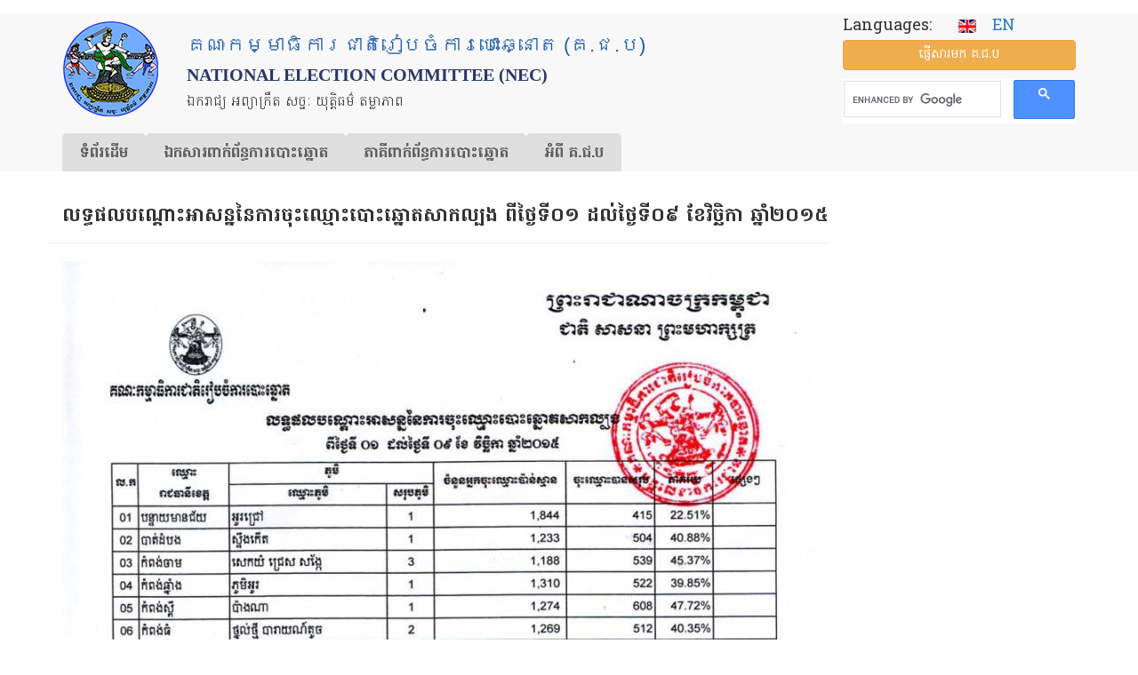

--- FILE ---
content_type: text/html; charset=UTF-8
request_url: https://www.nec.gov.kh/khmer/content/383
body_size: 10851
content:

<!DOCTYPE html>
<html  lang="km" dir="ltr" prefix="og: https://ogp.me/ns#" class="is-ultimenu is-ultimobile">
  <head>
	<!-- Google tag (gtag.js) -->
	<script async src="https://www.googletagmanager.com/gtag/js?id=UA-172897276-1"></script>
	<script>
	
	  window.dataLayer = window.dataLayer || [];
	  function gtag(){dataLayer.push(arguments);}
	  gtag('js', new Date());

	 // gtag('config', 'UA-172897276-1');
         gtag('config', 'UA-172897276-1', {
		  'cookie_flags': 'SameSite=None;Secure'
		});
	  
	</script>

    <meta property="og:image:width" content="450"/>
    <meta property="og:image:height" content="298"/>
    <meta property="og:image" content="https://www.nec.gov.kh/khmer/sites/default/files/nec/nec-logo.jpg"/>
    <meta charset="utf-8" />
<link rel="canonical" href="https://www.nec.gov.kh/khmer/content/383" />
<meta property="og:type" content="article" />
<meta property="og:url" content="https://www.nec.gov.kh/khmer/content/383" />
<meta property="og:title" content="លទ្ធផលបណ្តោះអាសន្ននៃការចុះឈ្មោះបោះឆ្នោតសាកល្បង ពីថ្ងៃទី០១ ដល់ថ្ងៃទី០៩ ខែវិច្ឆិកា ឆ្នាំ២០១៥" />
<meta property="og:description" content="លទ្ធផលបណ្តោះអាសន្ននៃការចុះឈ្មោះបោះឆ្នោតសាកល្បង ពីថ្ងៃទី០១ ដល់ថ្ងៃទី០៩ ខែវិច្ឆិកា ឆ្នាំ២០១៥" />
<meta property="fb:admins" content="hoeut.heanh" />
<meta property="fb:app_id" content="268732387885510" />
<meta name="Generator" content="Drupal 10 (https://www.drupal.org)" />
<meta name="MobileOptimized" content="width" />
<meta name="HandheldFriendly" content="true" />
<meta name="viewport" content="width=device-width, initial-scale=1.0" />
<link rel="icon" href="/khmer/themes/custom/nec_theme/favicon.ico" type="image/vnd.microsoft.icon" />
<script>window.a2a_config=window.a2a_config||{};a2a_config.callbacks=[];a2a_config.overlays=[];a2a_config.templates={};</script>

    <title>លទ្ធផលបណ្តោះអាសន្ននៃការចុះឈ្មោះបោះឆ្នោតសាកល្បង ពីថ្ងៃទី០១ ដល់ថ្ងៃទី០៩ ខែវិច្ឆិកា ឆ្នាំ២០១៥ | គណៈកម្មាធិការជាតិរៀបចំការបោះឆ្នោត (គ.ជ.ប)</title>
    <link rel="stylesheet" media="all" href="/khmer/sites/default/files/css/css_SX0_bcoj272cPKAihXRMUH6LsmKdhllQhFrDRK5_eLE.css?delta=0&amp;language=km&amp;theme=nec_theme&amp;include=eJxVjFEOgzAMQy_UtUdCbhugIzSoSTe4_ZjEhPZj2e9JRs4mqEfAVfzYpJpLwoxNS2RJS0jSyH0j5NY3sMcT-x_IBSyTo9241OVHr-kqpcFmWilMLBH8UDtOMTk91GgNEUqus5WVag8JjcyjNXnf8Lxq0HvLOCbUF9RrAlOpt9KlVD9bHAxRh8idPkcNWZ4" />
<link rel="stylesheet" media="all" href="https://cdn.jsdelivr.net/npm/entreprise7pro-bootstrap@3.4.8/dist/css/bootstrap.min.css" integrity="sha256-zL9fLm9PT7/fK/vb1O9aIIAdm/+bGtxmUm/M1NPTU7Y=" crossorigin="anonymous" />
<link rel="stylesheet" media="all" href="https://cdn.jsdelivr.net/npm/@unicorn-fail/drupal-bootstrap-styles@0.0.2/dist/3.1.1/7.x-3.x/drupal-bootstrap.min.css" integrity="sha512-nrwoY8z0/iCnnY9J1g189dfuRMCdI5JBwgvzKvwXC4dZ+145UNBUs+VdeG/TUuYRqlQbMlL4l8U3yT7pVss9Rg==" crossorigin="anonymous" />
<link rel="stylesheet" media="all" href="https://cdn.jsdelivr.net/npm/@unicorn-fail/drupal-bootstrap-styles@0.0.2/dist/3.1.1/8.x-3.x/drupal-bootstrap.min.css" integrity="sha512-jM5OBHt8tKkl65deNLp2dhFMAwoqHBIbzSW0WiRRwJfHzGoxAFuCowGd9hYi1vU8ce5xpa5IGmZBJujm/7rVtw==" crossorigin="anonymous" />
<link rel="stylesheet" media="all" href="https://cdn.jsdelivr.net/npm/@unicorn-fail/drupal-bootstrap-styles@0.0.2/dist/3.2.0/7.x-3.x/drupal-bootstrap.min.css" integrity="sha512-U2uRfTiJxR2skZ8hIFUv5y6dOBd9s8xW+YtYScDkVzHEen0kU0G9mH8F2W27r6kWdHc0EKYGY3JTT3C4pEN+/g==" crossorigin="anonymous" />
<link rel="stylesheet" media="all" href="https://cdn.jsdelivr.net/npm/@unicorn-fail/drupal-bootstrap-styles@0.0.2/dist/3.2.0/8.x-3.x/drupal-bootstrap.min.css" integrity="sha512-JXQ3Lp7Oc2/VyHbK4DKvRSwk2MVBTb6tV5Zv/3d7UIJKlNEGT1yws9vwOVUkpsTY0o8zcbCLPpCBG2NrZMBJyQ==" crossorigin="anonymous" />
<link rel="stylesheet" media="all" href="https://cdn.jsdelivr.net/npm/@unicorn-fail/drupal-bootstrap-styles@0.0.2/dist/3.3.1/7.x-3.x/drupal-bootstrap.min.css" integrity="sha512-ZbcpXUXjMO/AFuX8V7yWatyCWP4A4HMfXirwInFWwcxibyAu7jHhwgEA1jO4Xt/UACKU29cG5MxhF/i8SpfiWA==" crossorigin="anonymous" />
<link rel="stylesheet" media="all" href="https://cdn.jsdelivr.net/npm/@unicorn-fail/drupal-bootstrap-styles@0.0.2/dist/3.3.1/8.x-3.x/drupal-bootstrap.min.css" integrity="sha512-kTMXGtKrWAdF2+qSCfCTa16wLEVDAAopNlklx4qPXPMamBQOFGHXz0HDwz1bGhstsi17f2SYVNaYVRHWYeg3RQ==" crossorigin="anonymous" />
<link rel="stylesheet" media="all" href="https://cdn.jsdelivr.net/npm/@unicorn-fail/drupal-bootstrap-styles@0.0.2/dist/3.4.0/8.x-3.x/drupal-bootstrap.min.css" integrity="sha512-tGFFYdzcicBwsd5EPO92iUIytu9UkQR3tLMbORL9sfi/WswiHkA1O3ri9yHW+5dXk18Rd+pluMeDBrPKSwNCvw==" crossorigin="anonymous" />
<link rel="stylesheet" media="all" href="/khmer/sites/default/files/css/css_RM1Fq6R1wVt53VX2R9L7AOljFJBJ0ayTU0CHnGG1RQI.css?delta=9&amp;language=km&amp;theme=nec_theme&amp;include=eJxVjFEOgzAMQy_UtUdCbhugIzSoSTe4_ZjEhPZj2e9JRs4mqEfAVfzYpJpLwoxNS2RJS0jSyH0j5NY3sMcT-x_IBSyTo9241OVHr-kqpcFmWilMLBH8UDtOMTk91GgNEUqus5WVag8JjcyjNXnf8Lxq0HvLOCbUF9RrAlOpt9KlVD9bHAxRh8idPkcNWZ4" />

    <script src="https://use.fontawesome.com/releases/v6.4.0/js/all.js" defer crossorigin="anonymous"></script>
<script src="https://use.fontawesome.com/releases/v6.4.0/js/v4-shims.js" defer crossorigin="anonymous"></script>

          <script type="text/javascript" src="/khmer/modules/contrib/seckit/js/seckit.document_write.js"></script>
        <link type="text/css" rel="stylesheet" id="seckit-clickjacking-no-body" media="all" href="/khmer/modules/contrib/seckit/css/seckit.no_body.css" />
        <!-- stop SecKit protection -->
        <noscript>
        <link type="text/css" rel="stylesheet" id="seckit-clickjacking-noscript-tag" media="all" href="/khmer/modules/contrib/seckit/css/seckit.noscript_tag.css" />
        <div id="seckit-noscript-tag">
          Sorry, you need to enable JavaScript to visit this website.
        </div>
        </noscript></head>
  <body class="path-node page-node-type-article has-glyphicons">
    <a href="#main-content" class="visually-hidden focusable skip-link">
      Skip to main content
    </a>
    
      <div class="dialog-off-canvas-main-canvas" data-off-canvas-main-canvas>
    

  <header id="navbar" role="banner">
    <div class="main-container container">
      <div class="row header-c">
        <div class="col-xs-12 col-sm-8 col-md-9 header-top">
          <div class="navbar-header">

            <div class="top-container">
              <div class="top-logo">

                                <a class="logo navbar-btn pull-left" href="/khmer/"
                   title="Home">
                  <img class="img-responsive" src="https://www.nec.gov.kh/khmer/themes/custom/nec_theme/logo.png" alt="NEC Logo"/>
                </a>
                
              </div>
              <div class="top-name">
                                <h2 class="name" title="Home">គណៈកម្មាធិការជាតិរៀបចំការបោះឆ្នោត (គ.ជ.ប)</h2>
                <h2 id="name2">National Election Committee (NEC)</h2>
                
                                <p class="lead">ឯករាជ្យ អព្យាក្រឹត សច្ចៈ យុត្តិធម៌ តម្លាភាព</p>
                              </div>
            </div>
          </div>
        </div>
        <div class="col-xs-12 col-sm-4 col-md-3 header-top">
          <div class="block-top">
                            <div class="region region-block-top">
    <section id="block-nec-theme-language" class="block block-block-content block-block-contentbb15928f-7f24-4f6d-a18f-74fbdf41a939 clearfix">
  
    

      
            <div class="field field--name-body field--type-text-with-summary field--label-hidden field--item"><p><span class="lg">Languages: &nbsp; &nbsp;</span> <a href="/english"><img src="/khmer/sites/default/files/nec/en.gif" alt="English site" width="20" height="15"></a> &nbsp;&nbsp;<a href="/english"><span class="en-txt">EN</span></a></p>
</div>
      
  </section>

<section id="block-nec-theme-sendmessagetonec" class="block block-block-content block-block-content0653d724-8b8c-441d-9bea-90f5eadb4f27 clearfix">
  
    

      
            <div class="field field--name-body field--type-text-with-summary field--label-hidden field--item"><p><a class="btn btn-warning btn-block" title="ផ្ញើ​សារ​មក គ.ជ.ប" href="/khmer/contact">ផ្ញើ​សារ​មក គ.ជ.ប</a></p>
</div>
      
  </section>

<section id="block-nec-theme-googlesearch" class="block block-block-content block-block-content5c55a78c-f546-4cc8-9bf2-ccff62c06153 clearfix">
  
    

      
            <div class="field field--name-body field--type-text-with-summary field--label-hidden field--item"><p><script type="text/javascript" src="https://cse.google.com/cse.js?cx=133dcbc49220779a4"></script></p>
<div class="gcse-search">&nbsp;</div>
</div>
      
  </section>


  </div>

                      </div>
        </div>
      </div>
      <div class="row">
        <div class="col-xs-12 col-md-12">
                        <div class="region region-mega-menu">
    <section id="block-nec-theme-ultimenumainnavigation" class="block block-ultimenu block-ultimenu-blockultimenu-main clearfix">
  
    

      <ul id="ultimenu-main" data-ultimenu="main" class="ultimenu ultimenu--offcanvas is-ultihover is-ulticaret--arrow ultimenu--main ultimenu--htb ultimenu--horizontal ultimenu--htb-tabs-blue"><li class="ultimenu__item uitem uitem--1"><a href="/khmer/" title="" data-drupal-link-system-path="&lt;front&gt;" class="ultimenu__link">ទំព័រ​ដើម</a></li><li class="ultimenu__item uitem uitem--2 has-ultimenu"><a href="/khmer/content/7740" data-drupal-link-system-path="node/7740" class="ultimenu__link">ឯកសារ​ពាក់ព័ន្ធ​ការ​បោះឆ្នោត<span class="ultimenu__caret caret" aria-hidden="true"><i></i></span></a><section class="ultimenu__flyout is-htb">
              <div class="ultimenu__region region region--count-4 region-ultimenu-main-eksaar-baakbndh-kaar">
    <nav role="navigation" aria-labelledby="block-nec-theme-eksaarcpaap-menu" id="block-nec-theme-eksaarcpaap">
      
  <h2 id="block-nec-theme-eksaarcpaap-menu">ឯកសារច្បាប់​</h2>
  

        
      <ul class="menu menu--menu-menu-documents nav">
                      <li class="first">
                                        <a href="/khmer/content/4392" title="" data-drupal-link-system-path="node/4392">រដ្ឋធម្មនុញ្ញ</a>
              </li>
                      <li>
                                        <a href="/khmer/category/228" data-drupal-link-system-path="taxonomy/term/228">ច្បាប់បោះ​ឆ្នោត</a>
              </li>
                      <li>
                                        <a href="/khmer/category/229" data-drupal-link-system-path="taxonomy/term/229">ព្រះរាជក្រឹត្យ</a>
              </li>
                      <li>
                                        <a href="/khmer/category/230" data-drupal-link-system-path="taxonomy/term/230">អនុក្រឹត្យ</a>
              </li>
                      <li>
                                        <a href="/khmer/regulation-and-procedure" data-drupal-link-system-path="regulation-and-procedure">បទបញ្ជា និងនីតិវិធី</a>
              </li>
                      <li>
                                        <a href="/khmer/category/232" data-drupal-link-system-path="taxonomy/term/232">សេចក្ដីសម្រេច</a>
              </li>
                      <li>
                                        <a href="/khmer/category/233" data-drupal-link-system-path="taxonomy/term/233">សេចក្តីណែនាំ</a>
              </li>
                      <li>
                                        <a href="/khmer/category/234" data-drupal-link-system-path="taxonomy/term/234">សេចក្ដីណែនាំ​រួម</a>
              </li>
                      <li>
                                        <a href="/khmer/content/4393" title="" data-drupal-link-system-path="node/4393">បទ​បញ្ជា​ផ្ទៃ​ក្នុង គ.ជ.ប</a>
              </li>
                      <li>
                                        <a href="/khmer/category/235" data-drupal-link-system-path="taxonomy/term/235">គោលការណ៍</a>
              </li>
                      <li class="last">
                                        <a href="/khmer/code-of-conducts" data-drupal-link-system-path="code-of-conducts">ក្រមសីលធម៌</a>
              </li>
        </ul>
  

  </nav>
<nav role="navigation" aria-labelledby="block-nec-theme-kaarcuhjhmooh-menu" id="block-nec-theme-kaarcuhjhmooh">
      
  <h2 id="block-nec-theme-kaarcuhjhmooh-menu">ការចុះឈ្មោះ</h2>
  

        
      <ul class="menu menu--menu-menu-registration nav">
                      <li class="first">
                                        <a href="/khmer/voter-registration" title="" data-drupal-link-system-path="node/3701">ការចុះឈ្មោះបោះឆ្នោត</a>
              </li>
                      <li>
                                        <a href="/khmer/candidates-registration" title="" data-drupal-link-system-path="node/3715">ការចុះបញ្ជីបេក្ខជន​គណបក្ស</a>
              </li>
                      <li>
                                        <a href="/khmer/category/340" data-drupal-link-system-path="taxonomy/term/340">ការចុះឈ្មោះ​ភ្នាក់ងារគណបក្ស</a>
              </li>
                      <li>
                                        <a href="/khmer/category/341" data-drupal-link-system-path="taxonomy/term/341">ការចុះឈ្មោះអ្នកសង្កេតការណ៍</a>
              </li>
                      <li>
                                        <a href="/khmer/category/343" data-drupal-link-system-path="taxonomy/term/343">ការចុះ​ឈ្មោះ​អ្នក​សារព័ត៌មាន</a>
              </li>
                      <li>
                                        <a href="/khmer/category/255" data-drupal-link-system-path="taxonomy/term/255">ពាក្យ​សុំ​ និង​ទម្រង់​បែបបទ</a>
              </li>
                      <li class="last">
                                        <a href="https://voterlist.nec.gov.kh">ស្វែងរកឈ្មោះ និងទិន្នន័យអ្នកបោះឆ្នោត</a>
              </li>
        </ul>
  

  </nav>
<nav role="navigation" aria-labelledby="block-nec-theme-kaarpoohchnootmain-menu" id="block-nec-theme-kaarpoohchnootmain">
      
  <h2 id="block-nec-theme-kaarpoohchnootmain-menu">ការបោះឆ្នោត</h2>
  

        
      <ul class="menu menu--menu-menu-election nav">
                      <li class="first">
                                        <a href="/khmer/content/2415" title="" data-drupal-link-system-path="node/2415">ការបោះឆ្នោតជ្រើសតាំងសមាជិកព្រឹទ្ធសភា</a>
              </li>
                      <li>
                                        <a href="/khmer/content/2414" title="" data-drupal-link-system-path="node/2414">ការ​បោះ​ឆ្នោត​ជ្រើស​តាំង​តំណាងរាស្ត្រ</a>
              </li>
                      <li>
                                        <a href="/khmer/content/2418" data-drupal-link-system-path="node/2418">ការបោះឆ្នោតជ្រើសរើសក្រុមប្រឹក្សា​រាជធានី ខេត្ត ក្រុង ស្រុក​ ខណ្ឌ</a>
              </li>
                      <li>
                                        <a href="/khmer/content/2419" title="" data-drupal-link-system-path="node/2419">ការ​បោះឆ្នោត​ជ្រើស​រើស​ក្រុមប្រឹក្សា​ឃុំ សង្កាត់</a>
              </li>
                      <li>
                                        <a href="/khmer/category/237" data-drupal-link-system-path="taxonomy/term/237">សេចក្ដី​អំពាវនាវ</a>
              </li>
                      <li>
                                        <a href="/khmer/content/3303" title="" data-drupal-link-system-path="node/3303">ការគូសសញ្ញា​គាំទ្រគណបក្ស</a>
              </li>
                      <li>
                                        <a href="/khmer/category/345" data-drupal-link-system-path="taxonomy/term/345">របៀបបោះឆ្នោត</a>
              </li>
                      <li>
                                        <a href="/khmer/content/2445" title="" data-drupal-link-system-path="node/2445">ការ​បែងចែកអាសនៈ</a>
              </li>
                      <li>
                                        <a href="/khmer/content/2396" title="" data-drupal-link-system-path="node/2396">ការ​ឃោសនា​បោះឆ្នោត</a>
              </li>
                      <li>
                                        <a href="/khmer/content/2403" title="" data-drupal-link-system-path="node/2403">លទ្ធផលនៃការបោះឆ្នោត</a>
              </li>
                      <li class="last">
                                        <a href="/khmer/category/269" data-drupal-link-system-path="taxonomy/term/269">សេចក្ដីថ្លែងការណ៍</a>
              </li>
        </ul>
  

  </nav>
<nav role="navigation" aria-labelledby="block-nec-theme-eksaarpoohbumbphsaay-menu" id="block-nec-theme-eksaarpoohbumbphsaay">
      
  <h2 id="block-nec-theme-eksaarpoohbumbphsaay-menu">ឯកសារ​បោះពុម្ពផ្សាយ</h2>
  

        
      <ul class="menu menu--menu-menu-research-and-publicati nav">
                      <li class="first">
                                        <a href="/khmer/all-press-release" data-drupal-link-system-path="all-press-release">សេចក្ដី​ប្រកាសព័ត៌មាន</a>
              </li>
                      <li>
                                        <a href="/khmer/all-announcement" data-drupal-link-system-path="all-announcement">សេចក្ដីជូនដំណឹង</a>
              </li>
                      <li>
                                        <a href="/khmer/category/253" data-drupal-link-system-path="taxonomy/term/253">ប្រតិទិន​បោះឆ្នោត</a>
              </li>
                      <li>
                                        <a href="/khmer/bulletin" data-drupal-link-system-path="bulletin">ព្រឹត្តិបត្រព័ត៌មាន គ.ជ.ប</a>
              </li>
                      <li>
                                        <a href="/khmer/guidebooks" data-drupal-link-system-path="guidebooks">សៀវភៅ​ណែនាំ</a>
              </li>
                      <li>
                                        <a href="/khmer/guidelines" data-drupal-link-system-path="guidelines">ឯកសារជំនួយ​ស្មារតី</a>
              </li>
                      <li>
                                        <a href="/khmer/category/241" data-drupal-link-system-path="taxonomy/term/241">សៀវភៅសម្រាប់អ្នកបោះឆ្នោត</a>
              </li>
                      <li>
                                        <a href="/khmer/posters" data-drupal-link-system-path="posters">ខិត្តបណ្ណ</a>
              </li>
                      <li>
                                        <a href="/khmer/category/242" data-drupal-link-system-path="taxonomy/term/242">សៀវភៅ​បត់</a>
              </li>
                      <li>
                                        <a href="/khmer/policies" data-drupal-link-system-path="policies">ព្រឹត្តិបត្រ​គោលនយោបាយ​គណបក្ស</a>
              </li>
                      <li class="last">
                                        <a href="/khmer/content/2421" title="" data-drupal-link-system-path="node/2421">សៀវភៅ​ណែនាំ​មេភូមិ</a>
              </li>
        </ul>
  

  </nav>

  </div>

          </section></li><li class="ultimenu__item uitem uitem--3 has-ultimenu"><a href="/khmer/content/7741" data-drupal-link-system-path="node/7741" class="ultimenu__link">​ភាគីពាក់ព័ន្ធ​​ការ​បោះឆ្នោត<span class="ultimenu__caret caret" aria-hidden="true"><i></i></span></a><section class="ultimenu__flyout is-htb">
              <div class="ultimenu__region region region--count-4 region-ultimenu-main-bhaagiibaakbndh-kaar">
    <nav role="navigation" aria-labelledby="block-nec-theme-qnkpoohchnoot-menu" id="block-nec-theme-qnkpoohchnoot">
      
  <h2 id="block-nec-theme-qnkpoohchnoot-menu">អ្នក​បោះឆ្នោត</h2>
  

        
      <ul class="menu menu--menu-menu-voter nav">
                      <li class="first">
                                        <a href="/khmer/voter-registration" title="" data-drupal-link-system-path="node/3701">ការចុះឈ្មោះ​បោះ​ឆ្នោត</a>
              </li>
                      <li>
                                        <a href="https://voterlist.nec.gov.kh" title="">បញ្ជី​បោះឆ្នោត</a>
              </li>
                      <li>
                                        <a href="/khmer/category/345" data-drupal-link-system-path="taxonomy/term/345">របៀបបោះឆ្នោត</a>
              </li>
                      <li class="last">
                                        <a href="/khmer/category/251" data-drupal-link-system-path="taxonomy/term/251">សំណួរ ចម្លើយ</a>
              </li>
        </ul>
  

  </nav>
<nav role="navigation" aria-labelledby="block-nec-theme-gnnpksningpekkhjnjhrjhmooh-menu" id="block-nec-theme-gnnpksningpekkhjnjhrjhmooh">
      
  <h2 id="block-nec-theme-gnnpksningpekkhjnjhrjhmooh-menu">គណបក្ស និងបេក្ខជន​ឈរឈ្មោះ</h2>
  

        
      <ul class="menu menu--menu-menu-party-candidate-agent nav">
                      <li class="first">
                                        <a href="/khmer/candidates-registration" title="" data-drupal-link-system-path="node/3715">ការចុះបញ្ជី​​បេក្ខជន​ឈរឈ្មោះ​</a>
              </li>
                      <li>
                                        <a href="/khmer/category/340" data-drupal-link-system-path="taxonomy/term/340">ការចុះឈ្មោះ​ភ្នាក់ងារគណបក្ស</a>
              </li>
                      <li>
                                        <a href="/khmer/node/734" title="" data-drupal-link-system-path="node/734">ក្រមសីលធម៌​សម្រាប់​គណបក្ស</a>
              </li>
                      <li class="last">
                                        <a href="/khmer/content/4656" title="" data-drupal-link-system-path="node/4656">​បទបញ្ជាផ្ទៃក្នុង សម្រាប់កិច្ចប្រជុំ</a>
              </li>
        </ul>
  

  </nav>
<nav role="navigation" aria-labelledby="block-nec-theme-qnksngketkaarnnningqnksaarbtrmaan-menu" id="block-nec-theme-qnksngketkaarnnningqnksaarbtrmaan">
      
  <h2 id="block-nec-theme-qnksngketkaarnnningqnksaarbtrmaan-menu">អ្នកសង្កេត​ការណ៍ និង​អ្នក​សារព័ត៌មាន</h2>
  

        
      <ul class="menu menu--menu-menu-media nav">
                      <li class="first">
                                        <a href="/khmer/content/2409" title="" data-drupal-link-system-path="node/2409">ការចុះឈ្មោះអ្នកសង្កេតការណ៍</a>
              </li>
                      <li>
                                        <a href="/khmer/category/343" data-drupal-link-system-path="taxonomy/term/343">ការ​ចុះឈ្មោះ​អ្នក​សារព័ត៌មាន</a>
              </li>
                      <li>
                                        <a href="/khmer/content/738" title="" data-drupal-link-system-path="node/738">ក្រមសីលធម៌សម្រាប់​អ្នកសង្កេតការណ៍</a>
              </li>
                      <li>
                                        <a href="/khmer/content/1080" title="" data-drupal-link-system-path="node/1080">ក្រមសីលធម៌សម្រាប់​ប្រព័ន្ធផ្សព្វផ្សាយ</a>
              </li>
                      <li class="last">
                                        <a href="/khmer/content/4656" title="" data-drupal-link-system-path="node/4656">បទបញ្ជាផ្ទៃក្នុងសម្រាប់កិច្ចប្រជុំ</a>
              </li>
        </ul>
  

  </nav>
<nav role="navigation" aria-labelledby="block-nec-theme-bhaagiiphsengdiet-menu" id="block-nec-theme-bhaagiiphsengdiet">
      
  <h2 id="block-nec-theme-bhaagiiphsengdiet-menu">ភាគីផ្សេងទៀត</h2>
  

        
      <ul class="menu menu--menu-other-stakholders nav">
                      <li class="first">
                                        <a href="/khmer/category/566" data-drupal-link-system-path="taxonomy/term/566">ក្រុមប្រឹក្សា​ធម្មនុញ្ញ</a>
              </li>
                      <li>
                                        <a href="/khmer/category/244" data-drupal-link-system-path="taxonomy/term/244">ក្រសួងមហាផ្ទៃ​</a>
              </li>
                      <li class="last">
                                        <a href="/khmer/content/2406" title="" data-drupal-link-system-path="node/2406">គណៈបញ្ជាការ​សន្តិសុខ​អចិន្ត្រៃយ៍</a>
              </li>
        </ul>
  

  </nav>

  </div>

          </section></li><li class="ultimenu__item uitem uitem--4 has-ultimenu"><a href="/khmer/content/7742" data-drupal-link-system-path="node/7742" class="ultimenu__link">អំពី គ.ជ.ប<span class="ultimenu__caret caret" aria-hidden="true"><i></i></span></a><section class="ultimenu__flyout is-htb">
              <div class="ultimenu__region region region--count-3 region-ultimenu-main-qmbii-g-j-p">
    <nav role="navigation" aria-labelledby="block-nec-theme-svaengylqmbiigjp-menu" id="block-nec-theme-svaengylqmbiigjp">
      
  <h2 id="block-nec-theme-svaengylqmbiigjp-menu">ស្វែងយល់​អំពី​ គ.ជ.ប</h2>
  

        
      <ul class="menu menu--menu-menu-learn-about-nec nav">
                      <li class="first">
                                        <a href="/khmer/content/455" title="" data-drupal-link-system-path="node/455">សមាសភាព​ គ.ជ.ប បច្ចុប្បន្ន</a>
              </li>
                      <li>
                                        <a href="/khmer/content/2889" title="" data-drupal-link-system-path="node/2889">ទំនាក់ទំនង</a>
              </li>
                      <li>
                                        <a href="/khmer/content/2632" title="" data-drupal-link-system-path="node/2632">ច្បាប់ ស្ដីពី​ការរៀបចំ និងការ​ប្រព្រឹត្ត​ទៅ​នៃ គ.ជ.ប</a>
              </li>
                      <li>
                                        <a href="/khmer/content/4771" title="" data-drupal-link-system-path="node/4771">សមាសភាព គ.ជ.ប ពីឆ្នាំ១៩៩៨ - បច្ចុប្បន្ន</a>
              </li>
                      <li>
                                        <a href="/khmer/category/229" data-drupal-link-system-path="taxonomy/term/229">ព្រះរាជក្រឹត្យ</a>
              </li>
                      <li>
                                        <a href="/khmer/category/230" data-drupal-link-system-path="taxonomy/term/230">អនុក្រឹត្យ</a>
              </li>
                      <li>
                                        <a href="/khmer/node/3" title="" data-drupal-link-system-path="node/3">រចនា​សម្ព័ន្ធ​​របស់​អគ្គលេខា​ធិការដ្ឋាន​​</a>
              </li>
                      <li>
                                        <a href="/khmer/content/4" title="" data-drupal-link-system-path="node/4">អក្សរកាត់សម្រាប់ប្រើប្រាស់នៅ គ.ជ.ប</a>
              </li>
                      <li>
                                        <a href="/khmer/category/254" data-drupal-link-system-path="taxonomy/term/254">ប្រសាសន៍​​ថ្នាក់​ដឹកនាំ​ គ.ជ.ប</a>
              </li>
                      <li>
                                        <a href="/khmer/photo-gallery" data-drupal-link-system-path="photo-gallery">បណ្ណាល័យរូបភាព</a>
              </li>
                      <li>
                                        <a href="/khmer/category/333" data-drupal-link-system-path="taxonomy/term/333">សារលិខិតជូនពរ</a>
              </li>
                      <li class="last">
                                        <a href="/khmer/category/332" data-drupal-link-system-path="taxonomy/term/332">សារលិខិតរំលែកទុក្ខ</a>
              </li>
        </ul>
  

  </nav>
<nav role="navigation" aria-labelledby="block-nec-theme-tuanaadiiningkaarddualkhustruuv-menu" id="block-nec-theme-tuanaadiiningkaarddualkhustruuv">
      
  <h2 id="block-nec-theme-tuanaadiiningkaarddualkhustruuv-menu">តួនាទី និង​​ការ​ទទួលខុសត្រូវ</h2>
  

        
      <ul class="menu menu--menu-menu-roles-and-responsibili nav">
                      <li class="first">
                                        <a href="/khmer/content/2195" title="" data-drupal-link-system-path="node/2195">សមត្ថកិច្ច​របស់ គ.ជ.ប</a>
              </li>
                      <li class="last">
                                        <a href="/khmer/content/2196" title="" data-drupal-link-system-path="node/2196">បាវចនា គ.ជ.ប</a>
              </li>
        </ul>
  

  </nav>
<nav role="navigation" aria-labelledby="block-nec-theme-kaargrpgrngkaarpoohchnoot-menu" id="block-nec-theme-kaargrpgrngkaarpoohchnoot">
      
  <h2 id="block-nec-theme-kaargrpgrngkaarpoohchnoot-menu">ការគ្រប់គ្រង​ការបោះឆ្នោត</h2>
  

        
      <ul class="menu menu--menu-menu-administration nav">
                      <li class="first">
                                        <a href="/khmer/category/378" data-drupal-link-system-path="taxonomy/term/378">ការ​បោះឆ្នោតសកល</a>
              </li>
                      <li>
                                        <a href="/khmer/category/379" data-drupal-link-system-path="taxonomy/term/379">ការ​បោះឆ្នោត​អសកល</a>
              </li>
                      <li class="last">
                                        <a href="/khmer/category/380" data-drupal-link-system-path="taxonomy/term/380">ចំនួន​អាសនៈនៃការបោះឆ្នោត</a>
              </li>
        </ul>
  

  </nav>

  </div>

          </section></li></ul><button data-ultimenu-button="#ultimenu-main" class="button button--ultimenu button--ultiburger" aria-label="Menu Main navigation"><span class="bars">Menu Main navigation</span></button>
  </section>


  </div>

                  </div>
      </div>
    </div>

  </header>


  <div role="main" class="main-container container js-quickedit-main-content">
        <div class="col-sm-12" role="heading">
      <div class="row">
          <div class="region region-large-slide">
    <div data-drupal-messages-fallback class="hidden"></div>

  </div>

      </div>
    </div>
    
        <div class="row">

            
                  <section class="col-sm-12">

                                      <div class="col-sm-12" role="heading">
              <div class="row">
                  <div class="region region-header">
        <h1 class="page-header">
<span>លទ្ធផលបណ្តោះអាសន្ននៃការចុះឈ្មោះបោះឆ្នោតសាកល្បង ពីថ្ងៃទី០១ ដល់ថ្ងៃទី០៩ ខែវិច្ឆិកា ឆ្នាំ២០១៥</span>
</h1>


  </div>

              </div>
            </div>
                  
                
                                      
                  
                          <a id="main-content"></a>
            <div class="region region-content">
      
<article data-history-node-id="383" class="article full clearfix">

  
    

  
  <div class="content">
    
      <div class="field field--name-field-image-attachment field--type-image field--label-hidden field--items">
              <div class="field--item">  <a href="/khmer/sites/default/files/images-attachment/s814-999.jpg"><img loading="lazy" src="/khmer/sites/default/files/styles/a4web/public/images-attachment/s814-999.jpg?itok=0OkVUsG4" width="848" height="1200" alt="" class="img-responsive" />

</a>
</div>
          </div>
  <span class="a2a_kit a2a_kit_size_32 addtoany_list" data-a2a-url="https://www.nec.gov.kh/khmer/content/383" data-a2a-title="លទ្ធផលបណ្តោះអាសន្ននៃការចុះឈ្មោះបោះឆ្នោតសាកល្បង ពីថ្ងៃទី០១ ដល់ថ្ងៃទី០៩ ខែវិច្ឆិកា ឆ្នាំ២០១៥"><a class="a2a_dd addtoany_share" href="https://www.addtoany.com/share#url=https%3A%2F%2Fwww.nec.gov.kh%2Fkhmer%2Fcontent%2F383&amp;title=%E1%9E%9B%E1%9E%91%E1%9F%92%E1%9E%92%E1%9E%95%E1%9E%9B%E1%9E%94%E1%9E%8E%E1%9F%92%E1%9E%8F%E1%9F%84%E1%9F%87%E1%9E%A2%E1%9E%B6%E1%9E%9F%E1%9E%93%E1%9F%92%E1%9E%93%E1%9E%93%E1%9F%83%E1%9E%80%E1%9E%B6%E1%9E%9A%E1%9E%85%E1%9E%BB%E1%9F%87%E1%9E%88%E1%9F%92%E1%9E%98%E1%9F%84%E1%9F%87%E1%9E%94%E1%9F%84%E1%9F%87%E1%9E%86%E1%9F%92%E1%9E%93%E1%9F%84%E1%9E%8F%E1%9E%9F%E1%9E%B6%E1%9E%80%E1%9E%9B%E1%9F%92%E1%9E%94%E1%9E%84%20%E1%9E%96%E1%9E%B8%E1%9E%90%E1%9F%92%E1%9E%84%E1%9F%83%E1%9E%91%E1%9E%B8%E1%9F%A0%E1%9F%A1%20%E1%9E%8A%E1%9E%9B%E1%9F%8B%E1%9E%90%E1%9F%92%E1%9E%84%E1%9F%83%E1%9E%91%E1%9E%B8%E1%9F%A0%E1%9F%A9%20%E1%9E%81%E1%9F%82%E1%9E%9C%E1%9E%B7%E1%9E%85%E1%9F%92%E1%9E%86%E1%9E%B7%E1%9E%80%E1%9E%B6%20%E1%9E%86%E1%9F%92%E1%9E%93%E1%9E%B6%E1%9F%86%E1%9F%A2%E1%9F%A0%E1%9F%A1%E1%9F%A5"></a><a class="a2a_button_facebook"></a></span>

  </div>

</article>

<section id="block-nec-theme-daanyykkmmvidhiiappcamnecnews3" class="block block-block-content block-block-content77207b4a-eb39-45d5-8e6a-f8f09f6e01fd clearfix">
  
      <h2 class="block-title">ទាញយកកម្មវិធី(App) CamNEC News</h2>
    

      
            <div class="field field--name-body field--type-text-with-summary field--label-hidden field--item"><p><a href="https://play.google.com/store/apps/details?id=kh.gov.nec.camnecapp" title="CamNEC News App at Play Store" target="_blank" rel="noopener"><img style="margin-bottom:10px;" src="/khmer/sites/default/files/nec/playstore.png" width="123" height="40" alt="CamNEC News App on Google Play"></a> &nbsp;&nbsp;<a href="https://apps.apple.com/kh/app/camnec-news/id1545332315" title="CamNEC News App at App Store" target="_blank" rel="noopener"><img style="margin-bottom:10px;" src="/khmer/sites/default/files/nec/appstore.png" width="123" height="40" alt="CamNEC News App on Playstore"></a></p>
</div>
      
  </section>


  </div>

              </section>

                </div>
  </div>

<footer class="footer container" role="contentinfo">
  <div class="row">
                  <div class="col-xs-12 col-md-2 footer-1">  <div class="region region-footer-one">
    <nav role="navigation" aria-labelledby="block-nec-theme-btrmaanphseng-menu" id="block-nec-theme-btrmaanphseng">
      
  <h2 id="block-nec-theme-btrmaanphseng-menu">តំណភ្ជាប់សំខាន់ៗ</h2>
  

        
      <ul class="menu menu--menu-menu-other-information nav">
                      <li class="first">
                                        <a href="https://voterlist.nec.gov.kh" title="បញ្ជីបោះឆ្នោត">បញ្ជីបោះឆ្នោត</a>
              </li>
                      <li>
                                        <a href="https://mail.nec.gov.kh" title="ចូលប្រព័ន្ធអ៊ីម៉ែល គ.ជ.ប">ចូលប្រព័ន្ធអ៊ីម៉ែល គ.ជ.ប</a>
              </li>
                      <li class="last">
                                        <a href="/khmer/contact" title="ផ្ញើសារមក​ គ.ជ.ប" data-drupal-link-system-path="contact">ផ្ញើសារមក​ គ.ជ.ប</a>
              </li>
        </ul>
  

  </nav>

  </div>
</div>
                            <div class="col-xs-12 col-md-6 footer-2">  <div class="region region-footer-two">
    <section id="block-nec-theme-dmbrfacebookldhkhpdaamng25" class="block block-block-content block-block-content6ad3ec14-7a28-4206-b0d3-517c7717812d clearfix">
  
      <h2 class="block-title">ទំព័រ Facebook លធ.ខប ទាំង ២៥</h2>
    

      
            <div class="field field--name-body field--type-text-with-summary field--label-hidden field--item"><div class="table-responsive">
<table class="table table-condensed">
<tbody>
<tr>
<td><a href="https://www.facebook.com/pec01.bmc/" target="_blank" rel="noopener">បន្ទាយមានជ័យ</a></td>
<td><a href="https://www.facebook.com/battambangpec02" target="_blank" rel="noopener">បាត់ដំបង</a></td>
<td><a href="https://www.facebook.com/%E1%9E%9B%E1%9F%81%E1%9E%81%E1%9E%B6%E1%9E%92%E1%9E%B7%E1%9E%80%E1%9E%B6%E1%9E%9A%E1%9E%8A%E1%9F%92%E1%9E%8B%E1%9E%B6%E1%9E%93%E1%9E%9A%E1%9F%80%E1%9E%94%E1%9E%85%E1%9F%86%E1%9E%80%E1%9E%B6%E1%9E%9A%E1%9E%94%E1%9F%84%E1%9F%87%E1%9E%86%E1%9F%92%E1%9E%93%E1%9F%84%E1%9E%8F%E1%9E%81%E1%9F%81%E1%9E%8F%E1%9F%92%E1%9E%8F%E1%9E%80%E1%9F%86%E1%9E%96%E1%9E%84%E1%9F%8B%E1%9E%85%E1%9E%B6%E1%9E%98-236896373385912/" target="_blank" rel="noopener">កំពង់ចាម</a></td>
<td><a href="https://www.facebook.com/PECKompongChhang" target="_blank" rel="noopener">កំពង់ឆ្នាំង</a></td>
</tr>
<tr>
<td><a href="https://www.facebook.com/PECkompongspeu/" target="_blank" rel="noopener">កំពង់ស្ពឺ</a></td>
<td><a href="https://www.facebook.com/PECKampongThom/">កំពង់ធំ</a></td>
<td><a href="https://www.facebook.com/%E1%9E%9B%E1%9F%81%E1%9E%81%E1%9E%B6%E1%9E%92%E1%9E%B7%E1%9E%80%E1%9E%B6%E1%9E%9A%E1%9E%8A%E1%9F%92%E1%9E%8B%E1%9E%B6%E1%9E%93%E1%9E%9A%E1%9F%80%E1%9E%94%E1%9E%85%E1%9F%86%E1%9E%80%E1%9E%B6%E1%9E%9A%E1%9E%94%E1%9F%84%E1%9F%87%E1%9E%86%E1%9F%92%E1%9E%93%E1%9F%84%E1%9E%8F%E1%9E%81%E1%9F%81%E1%9E%8F%E1%9F%92%E1%9E%8F%E1%9E%80%E1%9F%86%E1%9E%96%E1%9E%8F-07-1231915876925417/">កំពត</a></td>
<td><a href="https://www.facebook.com/peckandal08" target="_blank" rel="noopener">កណ្ដាល</a></td>
</tr>
<tr>
<td><a href="https://www.facebook.com/PEC.KohKong" target="_blank" rel="noopener">កោះកុង</a></td>
<td><a href="https://www.facebook.com/peckratie/">ក្រចេះ</a></td>
<td><a href="https://www.facebook.com/PECmondulkiri/" target="_blank" rel="noopener">មណ្ឌលគិរី</a></td>
<td><a href="https://www.facebook.com/%E1%9E%9B%E1%9F%81%E1%9E%81%E1%9E%B6%E1%9E%92%E1%9E%B7%E1%9E%80%E1%9E%B6%E1%9E%9A%E1%9E%8A%E1%9F%92%E1%9E%8B%E1%9E%B6%E1%9E%93%E1%9E%9A%E1%9F%80%E1%9E%94%E1%9E%85%E1%9F%86%E1%9E%80%E1%9E%B6%E1%9E%9A%E1%9E%94%E1%9F%84%E1%9F%87%E1%9E%86%E1%9F%92%E1%9E%93%E1%9F%84%E1%9E%8F%E1%9E%9A%E1%9E%B6%E1%9E%87%E1%9E%92%E1%9E%B6%E1%9E%93%E1%9E%B8%E1%9E%97%E1%9F%92%E1%9E%93%E1%9F%86%E1%9E%96%E1%9F%81%E1%9E%89-1605991866361699/" target="_blank" rel="noopener">ភ្នំពេញ</a></td>
</tr>
<tr>
<td><a href="https://www.facebook.com/PECpreahvihear/" target="_blank" rel="noopener">ព្រះ​វិហារ</a></td>
<td><a href="https://www.facebook.com/pec.preyveng/" target="_blank" rel="noopener">ព្រៃវែង</a></td>
<td><a href="https://www.facebook.com/pec15pursat/" target="_blank" rel="noopener">ពោធិ៍សាត់</a></td>
<td><a href="https://www.facebook.com/%E1%9E%9B%E1%9F%81%E1%9E%81%E1%9E%B6%E1%9E%92%E1%9E%B7%E1%9E%80%E1%9E%B6%E1%9E%9A%E1%9E%8A%E1%9F%92%E1%9E%8B%E1%9E%B6%E1%9E%93%E1%9E%9A%E1%9F%80%E1%9E%94%E1%9E%85%E1%9F%86%E1%9E%80%E1%9E%B6%E1%9E%9A%E1%9E%94%E1%9F%84%E1%9F%87%E1%9E%86%E1%9F%92%E1%9E%93%E1%9F%84%E1%9E%8F%E1%9E%81%E1%9F%81%E1%9E%8F%E1%9F%92%E1%9E%8F%E1%9E%9A%E1%9E%8F%E1%9E%93%E1%9E%82%E1%9E%B7%E1%9E%9A%E1%9E%B8-2238021263090439/" target="_blank" rel="noopener">រតនគិរី</a></td>
</tr>
<tr>
<td><a href="https://www.facebook.com/pecsiemreap/" target="_blank" rel="noopener">សៀមរាប</a></td>
<td><a href="https://www.facebook.com/%E1%9E%9B%E1%9F%81%E1%9E%81%E1%9E%B6%E1%9E%92%E1%9E%B7%E1%9E%80%E1%9E%B6%E1%9E%9A%E1%9E%8A%E1%9F%92%E1%9E%8B%E1%9E%B6%E1%9E%93%E1%9E%9A%E1%9F%80%E1%9E%94%E1%9E%85%E1%9F%86%E1%9E%80%E1%9E%B6%E1%9E%9A%E1%9E%94%E1%9F%84%E1%9F%87%E1%9E%86%E1%9F%92%E1%9E%93%E1%9F%84%E1%9E%8F%E1%9E%81%E1%9F%81%E1%9E%8F%E1%9F%92%E1%9E%8F%E1%9E%96%E1%9F%92%E1%9E%9A%E1%9F%87%E1%9E%9F%E1%9E%B8%E1%9E%A0%E1%9E%93%E1%9E%BB-247286412395797/" target="_blank" rel="noopener">ព្រះសីហនុ</a></td>
<td><a href="https://www.facebook.com/%E1%9E%9B%E1%9F%81%E1%9E%81%E1%9E%B6%E1%9E%92%E1%9E%B7%E1%9E%80%E1%9E%B6%E1%9E%9A%E1%9E%8A%E1%9F%92%E1%9E%8B%E1%9E%B6%E1%9E%93%E1%9E%9A%E1%9F%80%E1%9E%94%E1%9E%85%E1%9F%86%E1%9E%80%E1%9E%B6%E1%9E%9A%E1%9E%94%E1%9F%84%E1%9F%87%E1%9E%86%E1%9F%92%E1%9E%93%E1%9F%84%E1%9E%8F%E1%9E%81%E1%9F%81%E1%9E%8F%E1%9F%92%E1%9E%8F%E1%9E%9F%E1%9F%92%E1%9E%91%E1%9E%B9%E1%9E%84%E1%9E%8F%E1%9F%92%E1%9E%9A%E1%9F%82%E1%9E%84-1838415146424861/">ស្ទឹងត្រែង</a></td>
<td><a href="https://www.facebook.com/PECsvayrieng2/" target="_blank" rel="noopener">ស្វាយរៀង</a></td>
</tr>
<tr>
<td><a href="https://www.facebook.com/PES.TAKEO/" target="_blank" rel="noopener">តាកែវ</a></td>
<td><a href="https://www.facebook.com/KepProvincialElectionCommission/" target="_blank" rel="noopener">កែប</a></td>
<td><a href="https://www.facebook.com/pecpailin/" target="_blank" rel="noopener">ប៉ៃលិន</a></td>
<td><a href="https://www.facebook.com/PECodormeanchey/" target="_blank" rel="noopener">ឧត្ដរមានជ័យ</a></td>
</tr>
<tr>
<td><a href="https://www.facebook.com/%E1%9E%9B%E1%9F%81%E1%9E%81%E1%9E%B6%E1%9E%92%E1%9E%B7%E1%9E%80%E1%9E%B6%E1%9E%9A%E1%9E%8A%E1%9F%92%E1%9E%8B%E1%9E%B6%E1%9E%93%E1%9E%9A%E1%9F%80%E1%9E%94%E1%9E%85%E1%9F%86%E1%9E%80%E1%9E%B6%E1%9E%9A%E1%9E%94%E1%9F%84%E1%9F%87%E1%9E%86%E1%9F%92%E1%9E%93%E1%9F%84%E1%9E%8F-%E1%9E%81%E1%9F%81%E1%9E%8F%E1%9F%92%E1%9E%8F%E1%9E%8F%E1%9F%92%E1%9E%94%E1%9E%BC%E1%9E%84%E1%9E%83%E1%9F%92%E1%9E%98%E1%9E%BB%E1%9F%86-394577924241067/" target="_blank" rel="noopener">ត្បូងឃ្មុំ</a></td>
<td>&nbsp;</td>
<td>&nbsp;</td>
<td>&nbsp;</td>
</tr>
</tbody>
</table>
</div>
</div>
      
  </section>


  </div>
</div>
                            <div class="col-xs-12 col-md-4">  <div class="region region-footer-three">
    <section id="block-nec-theme-dmnaakdmnng" class="block block-block-content block-block-contente1cc3e4a-065d-4dc4-b4b2-6c2986ffef8f clearfix">
  
      <h2 class="block-title">ទំនាក់ទំនង</h2>
    

      
            <div class="field field--name-body field--type-text-with-summary field--label-hidden field--item"><table class="table">
<tbody>
<tr>
<td colspan="2">អគារទីស្ដីការ គ.ជ.ប ៖ ដីឡូតិ៍លេខ ១១៣ មហាវិថីសម្តេចសុធារស ភូមិ ៥ សង្កាត់ទន្លេបាសាក់ ខណ្ឌចំការមន រាជធានីភ្នំពេញ (<a href="https://www.google.com/maps/place/National+Election+Committee+of+Cambodia/@11.5556126,104.9345043,19.75z/data=!4m5!3m4!1s0x0:0x1d20958a00b0ff54!8m2!3d11.555576!4d104.93464">Google Map</a>)</td>
</tr>
<tr>
<td>លេខ​ទូរស័ព្ទ</td>
<td><a href="tel:+85523235271">+855 23 235 271</a></td>
</tr>
<tr>
<td>អ៊ីម៉ែល</td>
<td><a href="mailto:info@nec.gov.kh">info@nec.gov.kh</a></td>
</tr>
<tr>
<td colspan="2"><a href="/khmer/node/459">អគ្គនាយកដ្ឋាន &amp; នាយកដ្ឋាន</a> | <a href="/khmer/content/2197">លធ.ខប ទាំង ២៥</a></td>
</tr>
</tbody>
</table>
</div>
      
  </section>


  </div>
</div>
            </div>
</footer>
<div class="copy-right row">
  <div class="container">
    <div class="col-xs-12 col-sm-12 col-md-6 left"><a href="https://www.nec.gov.kh/khmer/">គណៈកម្មាធិការជាតិរៀបចំការបោះឆ្នោត (គ.ជ.ប)</a></div>
    <div class="col-xs-12 col-sm-12 col-md-6 right ">
      ទំនាក់ទំនងមន្ត្រី គ.ជ.ប ទទួលបន្ទុកគេហទំព័រ: <a href="tel:+855966909778">096 69 09 778</a>
    </div>
  </div>
</div>  


  </div>

    
    <script type="application/json" data-drupal-selector="drupal-settings-json">{"path":{"baseUrl":"\/khmer\/","pathPrefix":"","currentPath":"node\/383","currentPathIsAdmin":false,"isFront":false,"currentLanguage":"km"},"pluralDelimiter":"\u0003","suppressDeprecationErrors":true,"ajaxPageState":{"libraries":"[base64]","theme":"nec_theme","theme_token":null},"ajaxTrustedUrl":[],"data":{"extlink":{"extTarget":false,"extTargetAppendNewWindowDisplay":true,"extTargetAppendNewWindowLabel":"(opens in a new window)","extTargetNoOverride":false,"extNofollow":false,"extTitleNoOverride":false,"extNoreferrer":true,"extFollowNoOverride":false,"extClass":"ext","extLabel":"(link is external)","extImgClass":false,"extSubdomains":true,"extExclude":"","extInclude":"","extCssExclude":"","extCssInclude":"","extCssExplicit":"","extAlert":false,"extAlertText":"This link will take you to an external web site. We are not responsible for their content.","extHideIcons":false,"mailtoClass":"mailto","telClass":"","mailtoLabel":"(link sends email)","telLabel":"(link is a phone number)","extUseFontAwesome":false,"extIconPlacement":"append","extPreventOrphan":false,"extFaLinkClasses":"fa fa-external-link","extFaMailtoClasses":"fa fa-envelope-o","extAdditionalLinkClasses":"","extAdditionalMailtoClasses":"","extAdditionalTelClasses":"","extFaTelClasses":"fa fa-phone","allowedDomains":[],"extExcludeNoreferrer":""}},"collapsiblock":{"active_pages":false,"slide_speed":200,"cookie_lifetime":0.5,"switcher_enabled":null,"switcher_class":null},"bootstrap":{"forms_has_error_value_toggle":1,"modal_animation":1,"modal_backdrop":"true","modal_focus_input":1,"modal_keyboard":1,"modal_select_text":1,"modal_show":1,"modal_size":"","popover_enabled":1,"popover_animation":1,"popover_auto_close":1,"popover_container":"body","popover_content":"","popover_delay":"0","popover_html":0,"popover_placement":"right","popover_selector":"","popover_title":"","popover_trigger":"click","tooltip_enabled":1,"tooltip_animation":1,"tooltip_container":"body","tooltip_delay":"0","tooltip_html":0,"tooltip_placement":"auto left","tooltip_selector":"","tooltip_trigger":"hover"},"user":{"uid":0,"permissionsHash":"615d2a73fca987a6c519f17c3dc42ddb2a5b7f6f94d936f965d0f34b80142b99"}}</script>
<script src="/khmer/sites/default/files/js/js_Tdrtc1nx9RcXvxvwb16ge_5uVG1x-zLreoBwbn_AY6s.js?scope=footer&amp;delta=0&amp;language=km&amp;theme=nec_theme&amp;include=eJx9jkEOgzAMBD8UJU9ChhjqYrJWYij9fakEFadeVrM7l6WcHVTeiU6IY0Xx0APevJKlH3VWuZMid2kwbFxviwPqYmGAKlmTXjHMaUDl8I2U62qkMQsppkhP2gPvrlLmS501jMcPenHDwunGsW3TPxfbQ5awHicWLmu64ANNm1xq"></script>
<script src="https://static.addtoany.com/menu/page.js" defer></script>
<script src="/khmer/sites/default/files/js/js_4GeDgFhyFum2ys4jXdchPksYT5ZwT-sComyIi4kzjpk.js?scope=footer&amp;delta=2&amp;language=km&amp;theme=nec_theme&amp;include=eJx9jkEOgzAMBD8UJU9ChhjqYrJWYij9fakEFadeVrM7l6WcHVTeiU6IY0Xx0APevJKlH3VWuZMid2kwbFxviwPqYmGAKlmTXjHMaUDl8I2U62qkMQsppkhP2gPvrlLmS501jMcPenHDwunGsW3TPxfbQ5awHicWLmu64ANNm1xq"></script>
<script src="https://cdn.jsdelivr.net/npm/entreprise7pro-bootstrap@3.4.8/dist/js/bootstrap.min.js" integrity="sha256-3XV0ZwG+520tCQ6I0AOlrGAFpZioT/AyPuX0Zq2i8QY=" crossorigin="anonymous"></script>
<script src="/khmer/sites/default/files/js/js_Mw_8iS-Mb5sr3lpntloNq76lu8xEvcn7J2ifzrhrLS4.js?scope=footer&amp;delta=4&amp;language=km&amp;theme=nec_theme&amp;include=eJx9jkEOgzAMBD8UJU9ChhjqYrJWYij9fakEFadeVrM7l6WcHVTeiU6IY0Xx0APevJKlH3VWuZMid2kwbFxviwPqYmGAKlmTXjHMaUDl8I2U62qkMQsppkhP2gPvrlLmS501jMcPenHDwunGsW3TPxfbQ5awHicWLmu64ANNm1xq"></script>
<script src="/khmer/modules/contrib/collapsiblock/theme/dist/collapsiblock.js?t9avtd" type="module"></script>
<script src="/khmer/sites/default/files/js/js_tQLl4wp-n9exrybSfPCrJ9Za4HNWaqJMlYdrBec5_2Y.js?scope=footer&amp;delta=6&amp;language=km&amp;theme=nec_theme&amp;include=eJx9jkEOgzAMBD8UJU9ChhjqYrJWYij9fakEFadeVrM7l6WcHVTeiU6IY0Xx0APevJKlH3VWuZMid2kwbFxviwPqYmGAKlmTXjHMaUDl8I2U62qkMQsppkhP2gPvrlLmS501jMcPenHDwunGsW3TPxfbQ5awHicWLmu64ANNm1xq"></script>

  </body>
</html>
